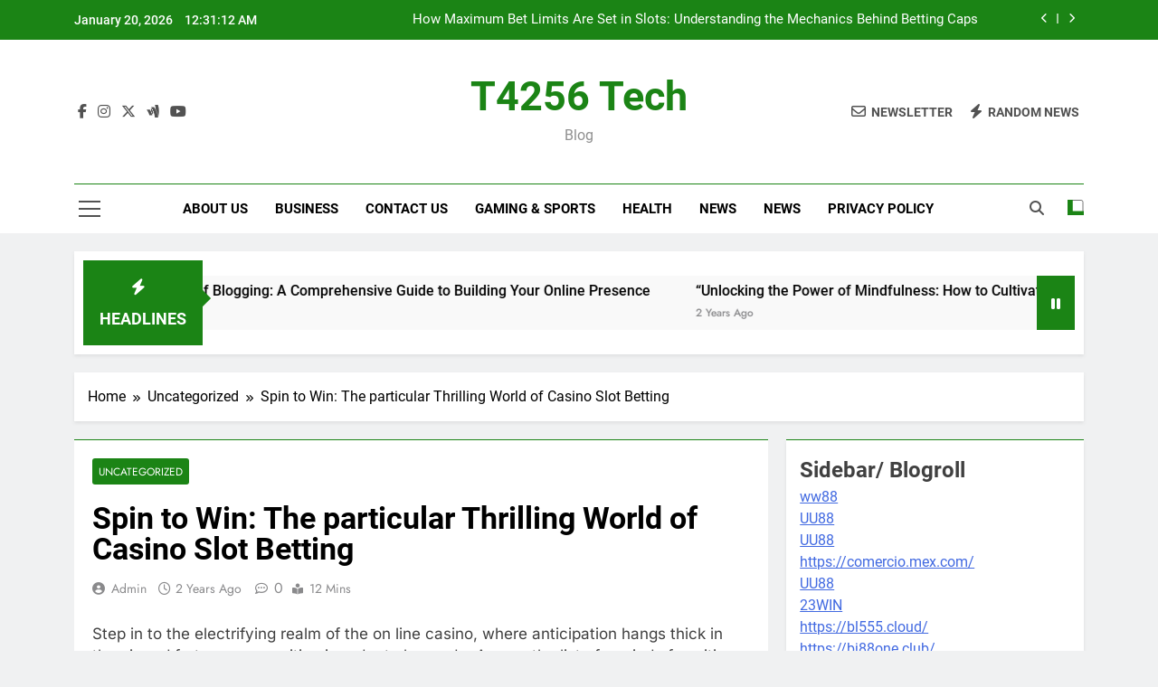

--- FILE ---
content_type: text/html; charset=UTF-8
request_url: http://t4256.com/spin-to-win-the-particular-thrilling-world-of-casino-slot-betting/
body_size: 19627
content:
<!doctype html>
<html lang="en-US">
<head>
	<meta charset="UTF-8">
	<meta name="viewport" content="width=device-width, initial-scale=1">
	<link rel="profile" href="https://gmpg.org/xfn/11">
	<meta name='robots' content='index, follow, max-image-preview:large, max-snippet:-1, max-video-preview:-1' />

	<!-- This site is optimized with the Yoast SEO plugin v24.4 - https://yoast.com/wordpress/plugins/seo/ -->
	<title>Spin to Win: The particular Thrilling World of Casino Slot Betting - T4256 Tech</title>
	<link rel="canonical" href="http://t4256.com/spin-to-win-the-particular-thrilling-world-of-casino-slot-betting/" />
	<meta property="og:locale" content="en_US" />
	<meta property="og:type" content="article" />
	<meta property="og:title" content="Spin to Win: The particular Thrilling World of Casino Slot Betting - T4256 Tech" />
	<meta property="og:description" content="Step in to the electrifying realm of the on line casino, where anticipation hangs thick in the air and fortunes are waiting in order to be made. Among the list of myriad of exciting betting options, none captivate the gets a gut feeling that can compare with the timeless allure of slot machines. Using their..." />
	<meta property="og:url" content="http://t4256.com/spin-to-win-the-particular-thrilling-world-of-casino-slot-betting/" />
	<meta property="og:site_name" content="T4256 Tech" />
	<meta property="article:published_time" content="2024-05-28T09:20:19+00:00" />
	<meta name="author" content="admin" />
	<meta name="twitter:card" content="summary_large_image" />
	<meta name="twitter:label1" content="Written by" />
	<meta name="twitter:data1" content="admin" />
	<meta name="twitter:label2" content="Est. reading time" />
	<meta name="twitter:data2" content="6 minutes" />
	<script type="application/ld+json" class="yoast-schema-graph">{"@context":"https://schema.org","@graph":[{"@type":"WebPage","@id":"http://t4256.com/spin-to-win-the-particular-thrilling-world-of-casino-slot-betting/","url":"http://t4256.com/spin-to-win-the-particular-thrilling-world-of-casino-slot-betting/","name":"Spin to Win: The particular Thrilling World of Casino Slot Betting - T4256 Tech","isPartOf":{"@id":"http://t4256.com/#website"},"datePublished":"2024-05-28T09:20:19+00:00","author":{"@id":"http://t4256.com/#/schema/person/e3e855d486d402f2bd74b7b23eb9eb6a"},"breadcrumb":{"@id":"http://t4256.com/spin-to-win-the-particular-thrilling-world-of-casino-slot-betting/#breadcrumb"},"inLanguage":"en-US","potentialAction":[{"@type":"ReadAction","target":["http://t4256.com/spin-to-win-the-particular-thrilling-world-of-casino-slot-betting/"]}]},{"@type":"BreadcrumbList","@id":"http://t4256.com/spin-to-win-the-particular-thrilling-world-of-casino-slot-betting/#breadcrumb","itemListElement":[{"@type":"ListItem","position":1,"name":"Home","item":"http://t4256.com/"},{"@type":"ListItem","position":2,"name":"Spin to Win: The particular Thrilling World of Casino Slot Betting"}]},{"@type":"WebSite","@id":"http://t4256.com/#website","url":"http://t4256.com/","name":"T4256 Tech","description":"Blog","potentialAction":[{"@type":"SearchAction","target":{"@type":"EntryPoint","urlTemplate":"http://t4256.com/?s={search_term_string}"},"query-input":{"@type":"PropertyValueSpecification","valueRequired":true,"valueName":"search_term_string"}}],"inLanguage":"en-US"},{"@type":"Person","@id":"http://t4256.com/#/schema/person/e3e855d486d402f2bd74b7b23eb9eb6a","name":"admin","image":{"@type":"ImageObject","inLanguage":"en-US","@id":"http://t4256.com/#/schema/person/image/","url":"https://secure.gravatar.com/avatar/4d02527e99388fb3c77758f7e01b9cfd612aa54b800a5ef148d705a34b9971a4?s=96&d=mm&r=g","contentUrl":"https://secure.gravatar.com/avatar/4d02527e99388fb3c77758f7e01b9cfd612aa54b800a5ef148d705a34b9971a4?s=96&d=mm&r=g","caption":"admin"},"sameAs":["http://t4256.com"],"url":"http://t4256.com/author/admin/"}]}</script>
	<!-- / Yoast SEO plugin. -->


<link rel="alternate" type="application/rss+xml" title="T4256 Tech &raquo; Feed" href="http://t4256.com/feed/" />
<link rel="alternate" title="oEmbed (JSON)" type="application/json+oembed" href="http://t4256.com/wp-json/oembed/1.0/embed?url=http%3A%2F%2Ft4256.com%2Fspin-to-win-the-particular-thrilling-world-of-casino-slot-betting%2F" />
<link rel="alternate" title="oEmbed (XML)" type="text/xml+oembed" href="http://t4256.com/wp-json/oembed/1.0/embed?url=http%3A%2F%2Ft4256.com%2Fspin-to-win-the-particular-thrilling-world-of-casino-slot-betting%2F&#038;format=xml" />
<style id='wp-img-auto-sizes-contain-inline-css'>
img:is([sizes=auto i],[sizes^="auto," i]){contain-intrinsic-size:3000px 1500px}
/*# sourceURL=wp-img-auto-sizes-contain-inline-css */
</style>
<style id='wp-emoji-styles-inline-css'>

	img.wp-smiley, img.emoji {
		display: inline !important;
		border: none !important;
		box-shadow: none !important;
		height: 1em !important;
		width: 1em !important;
		margin: 0 0.07em !important;
		vertical-align: -0.1em !important;
		background: none !important;
		padding: 0 !important;
	}
/*# sourceURL=wp-emoji-styles-inline-css */
</style>
<style id='wp-block-library-inline-css'>
:root{--wp-block-synced-color:#7a00df;--wp-block-synced-color--rgb:122,0,223;--wp-bound-block-color:var(--wp-block-synced-color);--wp-editor-canvas-background:#ddd;--wp-admin-theme-color:#007cba;--wp-admin-theme-color--rgb:0,124,186;--wp-admin-theme-color-darker-10:#006ba1;--wp-admin-theme-color-darker-10--rgb:0,107,160.5;--wp-admin-theme-color-darker-20:#005a87;--wp-admin-theme-color-darker-20--rgb:0,90,135;--wp-admin-border-width-focus:2px}@media (min-resolution:192dpi){:root{--wp-admin-border-width-focus:1.5px}}.wp-element-button{cursor:pointer}:root .has-very-light-gray-background-color{background-color:#eee}:root .has-very-dark-gray-background-color{background-color:#313131}:root .has-very-light-gray-color{color:#eee}:root .has-very-dark-gray-color{color:#313131}:root .has-vivid-green-cyan-to-vivid-cyan-blue-gradient-background{background:linear-gradient(135deg,#00d084,#0693e3)}:root .has-purple-crush-gradient-background{background:linear-gradient(135deg,#34e2e4,#4721fb 50%,#ab1dfe)}:root .has-hazy-dawn-gradient-background{background:linear-gradient(135deg,#faaca8,#dad0ec)}:root .has-subdued-olive-gradient-background{background:linear-gradient(135deg,#fafae1,#67a671)}:root .has-atomic-cream-gradient-background{background:linear-gradient(135deg,#fdd79a,#004a59)}:root .has-nightshade-gradient-background{background:linear-gradient(135deg,#330968,#31cdcf)}:root .has-midnight-gradient-background{background:linear-gradient(135deg,#020381,#2874fc)}:root{--wp--preset--font-size--normal:16px;--wp--preset--font-size--huge:42px}.has-regular-font-size{font-size:1em}.has-larger-font-size{font-size:2.625em}.has-normal-font-size{font-size:var(--wp--preset--font-size--normal)}.has-huge-font-size{font-size:var(--wp--preset--font-size--huge)}.has-text-align-center{text-align:center}.has-text-align-left{text-align:left}.has-text-align-right{text-align:right}.has-fit-text{white-space:nowrap!important}#end-resizable-editor-section{display:none}.aligncenter{clear:both}.items-justified-left{justify-content:flex-start}.items-justified-center{justify-content:center}.items-justified-right{justify-content:flex-end}.items-justified-space-between{justify-content:space-between}.screen-reader-text{border:0;clip-path:inset(50%);height:1px;margin:-1px;overflow:hidden;padding:0;position:absolute;width:1px;word-wrap:normal!important}.screen-reader-text:focus{background-color:#ddd;clip-path:none;color:#444;display:block;font-size:1em;height:auto;left:5px;line-height:normal;padding:15px 23px 14px;text-decoration:none;top:5px;width:auto;z-index:100000}html :where(.has-border-color){border-style:solid}html :where([style*=border-top-color]){border-top-style:solid}html :where([style*=border-right-color]){border-right-style:solid}html :where([style*=border-bottom-color]){border-bottom-style:solid}html :where([style*=border-left-color]){border-left-style:solid}html :where([style*=border-width]){border-style:solid}html :where([style*=border-top-width]){border-top-style:solid}html :where([style*=border-right-width]){border-right-style:solid}html :where([style*=border-bottom-width]){border-bottom-style:solid}html :where([style*=border-left-width]){border-left-style:solid}html :where(img[class*=wp-image-]){height:auto;max-width:100%}:where(figure){margin:0 0 1em}html :where(.is-position-sticky){--wp-admin--admin-bar--position-offset:var(--wp-admin--admin-bar--height,0px)}@media screen and (max-width:600px){html :where(.is-position-sticky){--wp-admin--admin-bar--position-offset:0px}}

/*# sourceURL=wp-block-library-inline-css */
</style><style id='wp-block-archives-inline-css'>
.wp-block-archives{box-sizing:border-box}.wp-block-archives-dropdown label{display:block}
/*# sourceURL=http://t4256.com/wp-includes/blocks/archives/style.min.css */
</style>
<style id='wp-block-categories-inline-css'>
.wp-block-categories{box-sizing:border-box}.wp-block-categories.alignleft{margin-right:2em}.wp-block-categories.alignright{margin-left:2em}.wp-block-categories.wp-block-categories-dropdown.aligncenter{text-align:center}.wp-block-categories .wp-block-categories__label{display:block;width:100%}
/*# sourceURL=http://t4256.com/wp-includes/blocks/categories/style.min.css */
</style>
<style id='wp-block-heading-inline-css'>
h1:where(.wp-block-heading).has-background,h2:where(.wp-block-heading).has-background,h3:where(.wp-block-heading).has-background,h4:where(.wp-block-heading).has-background,h5:where(.wp-block-heading).has-background,h6:where(.wp-block-heading).has-background{padding:1.25em 2.375em}h1.has-text-align-left[style*=writing-mode]:where([style*=vertical-lr]),h1.has-text-align-right[style*=writing-mode]:where([style*=vertical-rl]),h2.has-text-align-left[style*=writing-mode]:where([style*=vertical-lr]),h2.has-text-align-right[style*=writing-mode]:where([style*=vertical-rl]),h3.has-text-align-left[style*=writing-mode]:where([style*=vertical-lr]),h3.has-text-align-right[style*=writing-mode]:where([style*=vertical-rl]),h4.has-text-align-left[style*=writing-mode]:where([style*=vertical-lr]),h4.has-text-align-right[style*=writing-mode]:where([style*=vertical-rl]),h5.has-text-align-left[style*=writing-mode]:where([style*=vertical-lr]),h5.has-text-align-right[style*=writing-mode]:where([style*=vertical-rl]),h6.has-text-align-left[style*=writing-mode]:where([style*=vertical-lr]),h6.has-text-align-right[style*=writing-mode]:where([style*=vertical-rl]){rotate:180deg}
/*# sourceURL=http://t4256.com/wp-includes/blocks/heading/style.min.css */
</style>
<style id='wp-block-group-inline-css'>
.wp-block-group{box-sizing:border-box}:where(.wp-block-group.wp-block-group-is-layout-constrained){position:relative}
/*# sourceURL=http://t4256.com/wp-includes/blocks/group/style.min.css */
</style>
<style id='global-styles-inline-css'>
:root{--wp--preset--aspect-ratio--square: 1;--wp--preset--aspect-ratio--4-3: 4/3;--wp--preset--aspect-ratio--3-4: 3/4;--wp--preset--aspect-ratio--3-2: 3/2;--wp--preset--aspect-ratio--2-3: 2/3;--wp--preset--aspect-ratio--16-9: 16/9;--wp--preset--aspect-ratio--9-16: 9/16;--wp--preset--color--black: #000000;--wp--preset--color--cyan-bluish-gray: #abb8c3;--wp--preset--color--white: #ffffff;--wp--preset--color--pale-pink: #f78da7;--wp--preset--color--vivid-red: #cf2e2e;--wp--preset--color--luminous-vivid-orange: #ff6900;--wp--preset--color--luminous-vivid-amber: #fcb900;--wp--preset--color--light-green-cyan: #7bdcb5;--wp--preset--color--vivid-green-cyan: #00d084;--wp--preset--color--pale-cyan-blue: #8ed1fc;--wp--preset--color--vivid-cyan-blue: #0693e3;--wp--preset--color--vivid-purple: #9b51e0;--wp--preset--gradient--vivid-cyan-blue-to-vivid-purple: linear-gradient(135deg,rgb(6,147,227) 0%,rgb(155,81,224) 100%);--wp--preset--gradient--light-green-cyan-to-vivid-green-cyan: linear-gradient(135deg,rgb(122,220,180) 0%,rgb(0,208,130) 100%);--wp--preset--gradient--luminous-vivid-amber-to-luminous-vivid-orange: linear-gradient(135deg,rgb(252,185,0) 0%,rgb(255,105,0) 100%);--wp--preset--gradient--luminous-vivid-orange-to-vivid-red: linear-gradient(135deg,rgb(255,105,0) 0%,rgb(207,46,46) 100%);--wp--preset--gradient--very-light-gray-to-cyan-bluish-gray: linear-gradient(135deg,rgb(238,238,238) 0%,rgb(169,184,195) 100%);--wp--preset--gradient--cool-to-warm-spectrum: linear-gradient(135deg,rgb(74,234,220) 0%,rgb(151,120,209) 20%,rgb(207,42,186) 40%,rgb(238,44,130) 60%,rgb(251,105,98) 80%,rgb(254,248,76) 100%);--wp--preset--gradient--blush-light-purple: linear-gradient(135deg,rgb(255,206,236) 0%,rgb(152,150,240) 100%);--wp--preset--gradient--blush-bordeaux: linear-gradient(135deg,rgb(254,205,165) 0%,rgb(254,45,45) 50%,rgb(107,0,62) 100%);--wp--preset--gradient--luminous-dusk: linear-gradient(135deg,rgb(255,203,112) 0%,rgb(199,81,192) 50%,rgb(65,88,208) 100%);--wp--preset--gradient--pale-ocean: linear-gradient(135deg,rgb(255,245,203) 0%,rgb(182,227,212) 50%,rgb(51,167,181) 100%);--wp--preset--gradient--electric-grass: linear-gradient(135deg,rgb(202,248,128) 0%,rgb(113,206,126) 100%);--wp--preset--gradient--midnight: linear-gradient(135deg,rgb(2,3,129) 0%,rgb(40,116,252) 100%);--wp--preset--font-size--small: 13px;--wp--preset--font-size--medium: 20px;--wp--preset--font-size--large: 36px;--wp--preset--font-size--x-large: 42px;--wp--preset--spacing--20: 0.44rem;--wp--preset--spacing--30: 0.67rem;--wp--preset--spacing--40: 1rem;--wp--preset--spacing--50: 1.5rem;--wp--preset--spacing--60: 2.25rem;--wp--preset--spacing--70: 3.38rem;--wp--preset--spacing--80: 5.06rem;--wp--preset--shadow--natural: 6px 6px 9px rgba(0, 0, 0, 0.2);--wp--preset--shadow--deep: 12px 12px 50px rgba(0, 0, 0, 0.4);--wp--preset--shadow--sharp: 6px 6px 0px rgba(0, 0, 0, 0.2);--wp--preset--shadow--outlined: 6px 6px 0px -3px rgb(255, 255, 255), 6px 6px rgb(0, 0, 0);--wp--preset--shadow--crisp: 6px 6px 0px rgb(0, 0, 0);}:where(.is-layout-flex){gap: 0.5em;}:where(.is-layout-grid){gap: 0.5em;}body .is-layout-flex{display: flex;}.is-layout-flex{flex-wrap: wrap;align-items: center;}.is-layout-flex > :is(*, div){margin: 0;}body .is-layout-grid{display: grid;}.is-layout-grid > :is(*, div){margin: 0;}:where(.wp-block-columns.is-layout-flex){gap: 2em;}:where(.wp-block-columns.is-layout-grid){gap: 2em;}:where(.wp-block-post-template.is-layout-flex){gap: 1.25em;}:where(.wp-block-post-template.is-layout-grid){gap: 1.25em;}.has-black-color{color: var(--wp--preset--color--black) !important;}.has-cyan-bluish-gray-color{color: var(--wp--preset--color--cyan-bluish-gray) !important;}.has-white-color{color: var(--wp--preset--color--white) !important;}.has-pale-pink-color{color: var(--wp--preset--color--pale-pink) !important;}.has-vivid-red-color{color: var(--wp--preset--color--vivid-red) !important;}.has-luminous-vivid-orange-color{color: var(--wp--preset--color--luminous-vivid-orange) !important;}.has-luminous-vivid-amber-color{color: var(--wp--preset--color--luminous-vivid-amber) !important;}.has-light-green-cyan-color{color: var(--wp--preset--color--light-green-cyan) !important;}.has-vivid-green-cyan-color{color: var(--wp--preset--color--vivid-green-cyan) !important;}.has-pale-cyan-blue-color{color: var(--wp--preset--color--pale-cyan-blue) !important;}.has-vivid-cyan-blue-color{color: var(--wp--preset--color--vivid-cyan-blue) !important;}.has-vivid-purple-color{color: var(--wp--preset--color--vivid-purple) !important;}.has-black-background-color{background-color: var(--wp--preset--color--black) !important;}.has-cyan-bluish-gray-background-color{background-color: var(--wp--preset--color--cyan-bluish-gray) !important;}.has-white-background-color{background-color: var(--wp--preset--color--white) !important;}.has-pale-pink-background-color{background-color: var(--wp--preset--color--pale-pink) !important;}.has-vivid-red-background-color{background-color: var(--wp--preset--color--vivid-red) !important;}.has-luminous-vivid-orange-background-color{background-color: var(--wp--preset--color--luminous-vivid-orange) !important;}.has-luminous-vivid-amber-background-color{background-color: var(--wp--preset--color--luminous-vivid-amber) !important;}.has-light-green-cyan-background-color{background-color: var(--wp--preset--color--light-green-cyan) !important;}.has-vivid-green-cyan-background-color{background-color: var(--wp--preset--color--vivid-green-cyan) !important;}.has-pale-cyan-blue-background-color{background-color: var(--wp--preset--color--pale-cyan-blue) !important;}.has-vivid-cyan-blue-background-color{background-color: var(--wp--preset--color--vivid-cyan-blue) !important;}.has-vivid-purple-background-color{background-color: var(--wp--preset--color--vivid-purple) !important;}.has-black-border-color{border-color: var(--wp--preset--color--black) !important;}.has-cyan-bluish-gray-border-color{border-color: var(--wp--preset--color--cyan-bluish-gray) !important;}.has-white-border-color{border-color: var(--wp--preset--color--white) !important;}.has-pale-pink-border-color{border-color: var(--wp--preset--color--pale-pink) !important;}.has-vivid-red-border-color{border-color: var(--wp--preset--color--vivid-red) !important;}.has-luminous-vivid-orange-border-color{border-color: var(--wp--preset--color--luminous-vivid-orange) !important;}.has-luminous-vivid-amber-border-color{border-color: var(--wp--preset--color--luminous-vivid-amber) !important;}.has-light-green-cyan-border-color{border-color: var(--wp--preset--color--light-green-cyan) !important;}.has-vivid-green-cyan-border-color{border-color: var(--wp--preset--color--vivid-green-cyan) !important;}.has-pale-cyan-blue-border-color{border-color: var(--wp--preset--color--pale-cyan-blue) !important;}.has-vivid-cyan-blue-border-color{border-color: var(--wp--preset--color--vivid-cyan-blue) !important;}.has-vivid-purple-border-color{border-color: var(--wp--preset--color--vivid-purple) !important;}.has-vivid-cyan-blue-to-vivid-purple-gradient-background{background: var(--wp--preset--gradient--vivid-cyan-blue-to-vivid-purple) !important;}.has-light-green-cyan-to-vivid-green-cyan-gradient-background{background: var(--wp--preset--gradient--light-green-cyan-to-vivid-green-cyan) !important;}.has-luminous-vivid-amber-to-luminous-vivid-orange-gradient-background{background: var(--wp--preset--gradient--luminous-vivid-amber-to-luminous-vivid-orange) !important;}.has-luminous-vivid-orange-to-vivid-red-gradient-background{background: var(--wp--preset--gradient--luminous-vivid-orange-to-vivid-red) !important;}.has-very-light-gray-to-cyan-bluish-gray-gradient-background{background: var(--wp--preset--gradient--very-light-gray-to-cyan-bluish-gray) !important;}.has-cool-to-warm-spectrum-gradient-background{background: var(--wp--preset--gradient--cool-to-warm-spectrum) !important;}.has-blush-light-purple-gradient-background{background: var(--wp--preset--gradient--blush-light-purple) !important;}.has-blush-bordeaux-gradient-background{background: var(--wp--preset--gradient--blush-bordeaux) !important;}.has-luminous-dusk-gradient-background{background: var(--wp--preset--gradient--luminous-dusk) !important;}.has-pale-ocean-gradient-background{background: var(--wp--preset--gradient--pale-ocean) !important;}.has-electric-grass-gradient-background{background: var(--wp--preset--gradient--electric-grass) !important;}.has-midnight-gradient-background{background: var(--wp--preset--gradient--midnight) !important;}.has-small-font-size{font-size: var(--wp--preset--font-size--small) !important;}.has-medium-font-size{font-size: var(--wp--preset--font-size--medium) !important;}.has-large-font-size{font-size: var(--wp--preset--font-size--large) !important;}.has-x-large-font-size{font-size: var(--wp--preset--font-size--x-large) !important;}
/*# sourceURL=global-styles-inline-css */
</style>

<style id='classic-theme-styles-inline-css'>
/*! This file is auto-generated */
.wp-block-button__link{color:#fff;background-color:#32373c;border-radius:9999px;box-shadow:none;text-decoration:none;padding:calc(.667em + 2px) calc(1.333em + 2px);font-size:1.125em}.wp-block-file__button{background:#32373c;color:#fff;text-decoration:none}
/*# sourceURL=/wp-includes/css/classic-themes.min.css */
</style>
<link rel='stylesheet' id='fontawesome-css' href='http://t4256.com/wp-content/themes/newsmatic/assets/lib/fontawesome/css/all.min.css?ver=5.15.3' media='all' />
<link rel='stylesheet' id='fontawesome-6-css' href='http://t4256.com/wp-content/themes/newsmatic/assets/lib/fontawesome-6/css/all.min.css?ver=6.5.1' media='all' />
<link rel='stylesheet' id='slick-css' href='http://t4256.com/wp-content/themes/newsmatic/assets/lib/slick/slick.css?ver=1.8.1' media='all' />
<link rel='stylesheet' id='newsmatic-typo-fonts-css' href='http://t4256.com/wp-content/fonts/9f050fa9abacfb8ef74364f8123be05b.css' media='all' />
<link rel='stylesheet' id='newsmatic-style-css' href='http://t4256.com/wp-content/themes/newsmatic/style.css?ver=1.3.10' media='all' />
<style id='newsmatic-style-inline-css'>
body.newsmatic_font_typography{ --newsmatic-global-preset-color-1: #64748b;}
 body.newsmatic_font_typography{ --newsmatic-global-preset-color-2: #27272a;}
 body.newsmatic_font_typography{ --newsmatic-global-preset-color-3: #ef4444;}
 body.newsmatic_font_typography{ --newsmatic-global-preset-color-4: #eab308;}
 body.newsmatic_font_typography{ --newsmatic-global-preset-color-5: #84cc16;}
 body.newsmatic_font_typography{ --newsmatic-global-preset-color-6: #22c55e;}
 body.newsmatic_font_typography{ --newsmatic-global-preset-color-7: #06b6d4;}
 body.newsmatic_font_typography{ --newsmatic-global-preset-color-8: #0284c7;}
 body.newsmatic_font_typography{ --newsmatic-global-preset-color-9: #6366f1;}
 body.newsmatic_font_typography{ --newsmatic-global-preset-color-10: #84cc16;}
 body.newsmatic_font_typography{ --newsmatic-global-preset-color-11: #a855f7;}
 body.newsmatic_font_typography{ --newsmatic-global-preset-color-12: #f43f5e;}
 body.newsmatic_font_typography{ --newsmatic-global-preset-gradient-color-1: linear-gradient( 135deg, #485563 10%, #29323c 100%);}
 body.newsmatic_font_typography{ --newsmatic-global-preset-gradient-color-2: linear-gradient( 135deg, #FF512F 10%, #F09819 100%);}
 body.newsmatic_font_typography{ --newsmatic-global-preset-gradient-color-3: linear-gradient( 135deg, #00416A 10%, #E4E5E6 100%);}
 body.newsmatic_font_typography{ --newsmatic-global-preset-gradient-color-4: linear-gradient( 135deg, #CE9FFC 10%, #7367F0 100%);}
 body.newsmatic_font_typography{ --newsmatic-global-preset-gradient-color-5: linear-gradient( 135deg, #90F7EC 10%, #32CCBC 100%);}
 body.newsmatic_font_typography{ --newsmatic-global-preset-gradient-color-6: linear-gradient( 135deg, #81FBB8 10%, #28C76F 100%);}
 body.newsmatic_font_typography{ --newsmatic-global-preset-gradient-color-7: linear-gradient( 135deg, #EB3349 10%, #F45C43 100%);}
 body.newsmatic_font_typography{ --newsmatic-global-preset-gradient-color-8: linear-gradient( 135deg, #FFF720 10%, #3CD500 100%);}
 body.newsmatic_font_typography{ --newsmatic-global-preset-gradient-color-9: linear-gradient( 135deg, #FF96F9 10%, #C32BAC 100%);}
 body.newsmatic_font_typography{ --newsmatic-global-preset-gradient-color-10: linear-gradient( 135deg, #69FF97 10%, #00E4FF 100%);}
 body.newsmatic_font_typography{ --newsmatic-global-preset-gradient-color-11: linear-gradient( 135deg, #3C8CE7 10%, #00EAFF 100%);}
 body.newsmatic_font_typography{ --newsmatic-global-preset-gradient-color-12: linear-gradient( 135deg, #FF7AF5 10%, #513162 100%);}
 body.newsmatic_font_typography{ --theme-block-top-border-color: #1b8415;}
.newsmatic_font_typography { --header-padding: 35px;} .newsmatic_font_typography { --header-padding-tablet: 30px;} .newsmatic_font_typography { --header-padding-smartphone: 30px;}.newsmatic_main_body .site-header.layout--default .top-header{ background: #1b8415}.newsmatic_font_typography .header-custom-button{ background: linear-gradient(135deg,rgb(178,7,29) 0%,rgb(1,1,1) 100%)}.newsmatic_font_typography .header-custom-button:hover{ background: #b2071d}.newsmatic_font_typography { --site-title-family : Roboto; }
.newsmatic_font_typography { --site-title-weight : 700; }
.newsmatic_font_typography { --site-title-texttransform : capitalize; }
.newsmatic_font_typography { --site-title-textdecoration : none; }
.newsmatic_font_typography { --site-title-size : 45px; }
.newsmatic_font_typography { --site-title-size-tab : 43px; }
.newsmatic_font_typography { --site-title-size-mobile : 40px; }
.newsmatic_font_typography { --site-title-lineheight : 45px; }
.newsmatic_font_typography { --site-title-lineheight-tab : 42px; }
.newsmatic_font_typography { --site-title-lineheight-mobile : 40px; }
.newsmatic_font_typography { --site-title-letterspacing : 0px; }
.newsmatic_font_typography { --site-title-letterspacing-tab : 0px; }
.newsmatic_font_typography { --site-title-letterspacing-mobile : 0px; }
.newsmatic_font_typography { --site-tagline-family : Roboto; }
.newsmatic_font_typography { --site-tagline-weight : 400; }
.newsmatic_font_typography { --site-tagline-texttransform : capitalize; }
.newsmatic_font_typography { --site-tagline-textdecoration : none; }
.newsmatic_font_typography { --site-tagline-size : 16px; }
.newsmatic_font_typography { --site-tagline-size-tab : 16px; }
.newsmatic_font_typography { --site-tagline-size-mobile : 16px; }
.newsmatic_font_typography { --site-tagline-lineheight : 26px; }
.newsmatic_font_typography { --site-tagline-lineheight-tab : 26px; }
.newsmatic_font_typography { --site-tagline-lineheight-mobile : 16px; }
.newsmatic_font_typography { --site-tagline-letterspacing : 0px; }
.newsmatic_font_typography { --site-tagline-letterspacing-tab : 0px; }
.newsmatic_font_typography { --site-tagline-letterspacing-mobile : 0px; }
body .site-branding img.custom-logo{ width: 230px; }@media(max-width: 940px) { body .site-branding img.custom-logo{ width: 200px; } }
@media(max-width: 610px) { body .site-branding img.custom-logo{ width: 200px; } }
.newsmatic_font_typography  { --sidebar-toggle-color: #525252;}.newsmatic_font_typography  { --sidebar-toggle-color-hover : #1B8415; }.newsmatic_font_typography  { --search-color: #525252;}.newsmatic_font_typography  { --search-color-hover : #1B8415; }.newsmatic_main_body { --site-bk-color: #F0F1F2}.newsmatic_font_typography  { --move-to-top-background-color: #1B8415;}.newsmatic_font_typography  { --move-to-top-background-color-hover : #1B8415; }.newsmatic_font_typography  { --move-to-top-color: #fff;}.newsmatic_font_typography  { --move-to-top-color-hover : #fff; }@media(max-width: 610px) { .ads-banner{ display : block;} }@media(max-width: 610px) { body #newsmatic-scroll-to-top.show{ display : none;} }body .site-header.layout--default .menu-section .row{ border-top: 1px solid #1B8415;}body .site-footer.dark_bk{ border-top: 5px solid #1B8415;}.newsmatic_font_typography  { --custom-btn-color: #ffffff;}.newsmatic_font_typography  { --custom-btn-color-hover : #ffffff; } body.newsmatic_main_body{ --theme-color-red: #1B8415;} body.newsmatic_dark_mode{ --theme-color-red: #1B8415;}body .post-categories .cat-item.cat-2 { background-color : #1B8415} body .newsmatic-category-no-bk .post-categories .cat-item.cat-2 a  { color : #1B8415} body.single .post-categories .cat-item.cat-2 { background-color : #1B8415} body .post-categories .cat-item.cat-1 { background-color : #1B8415} body .newsmatic-category-no-bk .post-categories .cat-item.cat-1 a  { color : #1B8415} body.single .post-categories .cat-item.cat-1 { background-color : #1B8415}  #main-banner-section .main-banner-slider figure.post-thumb { border-radius: 0px; } #main-banner-section .main-banner-slider .post-element{ border-radius: 0px;}
 @media (max-width: 769px){ #main-banner-section .main-banner-slider figure.post-thumb { border-radius: 0px; } #main-banner-section .main-banner-slider .post-element { border-radius: 0px; } }
 @media (max-width: 548px){ #main-banner-section .main-banner-slider figure.post-thumb  { border-radius: 0px; } #main-banner-section .main-banner-slider .post-element { border-radius: 0px; } }
 #main-banner-section .main-banner-trailing-posts figure.post-thumb, #main-banner-section .banner-trailing-posts figure.post-thumb { border-radius: 0px } #main-banner-section .banner-trailing-posts .post-element { border-radius: 0px;}
 @media (max-width: 769px){ #main-banner-section .main-banner-trailing-posts figure.post-thumb,
				#main-banner-section .banner-trailing-posts figure.post-thumb { border-radius: 0px } #main-banner-section .banner-trailing-posts .post-element { border-radius: 0px;} }
 @media (max-width: 548px){ #main-banner-section .main-banner-trailing-posts figure.post-thumb,
				#main-banner-section .banner-trailing-posts figure.post-thumb  { border-radius: 0px  } #main-banner-section .banner-trailing-posts .post-element { border-radius: 0px;} }
 main.site-main .primary-content article figure.post-thumb-wrap { padding-bottom: calc( 0.25 * 100% ) }
 @media (max-width: 769px){ main.site-main .primary-content article figure.post-thumb-wrap { padding-bottom: calc( 0.4 * 100% ) } }
 @media (max-width: 548px){ main.site-main .primary-content article figure.post-thumb-wrap { padding-bottom: calc( 0.4 * 100% ) } }
 main.site-main .primary-content article figure.post-thumb-wrap { border-radius: 0px}
 @media (max-width: 769px){ main.site-main .primary-content article figure.post-thumb-wrap { border-radius: 0px } }
 @media (max-width: 548px){ main.site-main .primary-content article figure.post-thumb-wrap { border-radius: 0px  } }
/*# sourceURL=newsmatic-style-inline-css */
</style>
<link rel='stylesheet' id='newsmatic-main-style-css' href='http://t4256.com/wp-content/themes/newsmatic/assets/css/main.css?ver=1.3.10' media='all' />
<link rel='stylesheet' id='newsmatic-loader-style-css' href='http://t4256.com/wp-content/themes/newsmatic/assets/css/loader.css?ver=1.3.10' media='all' />
<link rel='stylesheet' id='newsmatic-responsive-style-css' href='http://t4256.com/wp-content/themes/newsmatic/assets/css/responsive.css?ver=1.3.10' media='all' />
<link rel='stylesheet' id='wp-block-paragraph-css' href='http://t4256.com/wp-includes/blocks/paragraph/style.min.css?ver=6.9' media='all' />
<script src="http://t4256.com/wp-includes/js/jquery/jquery.min.js?ver=3.7.1" id="jquery-core-js"></script>
<script src="http://t4256.com/wp-includes/js/jquery/jquery-migrate.min.js?ver=3.4.1" id="jquery-migrate-js"></script>
<link rel="https://api.w.org/" href="http://t4256.com/wp-json/" /><link rel="alternate" title="JSON" type="application/json" href="http://t4256.com/wp-json/wp/v2/posts/1593" /><link rel="EditURI" type="application/rsd+xml" title="RSD" href="http://t4256.com/xmlrpc.php?rsd" />
<meta name="generator" content="WordPress 6.9" />
<link rel='shortlink' href='http://t4256.com/?p=1593' />
<meta name="generator" content="Site Kit by Google 1.118.0" />		<style type="text/css">
							header .site-title a, header .site-title a:after  {
					color: #1B8415;
				}
				header .site-title a:hover {
					color: #1B8415;
				}
								.site-description {
						color: #8f8f8f;
					}
						</style>
		</head>

<body class="wp-singular post-template-default single single-post postid-1593 single-format-standard wp-theme-newsmatic newsmatic-title-two newsmatic-image-hover--effect-two site-full-width--layout newsmatic_site_block_border_top right-sidebar newsmatic_main_body newsmatic_font_typography" itemtype='https://schema.org/Blog' itemscope='itemscope'>
<div id="page" class="site">
	<a class="skip-link screen-reader-text" href="#primary">Skip to content</a>
				<div class="newsmatic_ovelay_div"></div>
						
			<header id="masthead" class="site-header layout--default layout--one">
				<div class="top-header"><div class="newsmatic-container"><div class="row">         <div class="top-date-time">
            <span class="date">January 20, 2026</span>
            <span class="time"></span>
         </div>
               <div class="top-ticker-news">
            <ul class="ticker-item-wrap">
                                          <li class="ticker-item"><a href="http://t4256.com/how-maximum-bet-limits-are-set-in-slots-understanding-the-mechanics-behind-betting-caps/" title="How Maximum Bet Limits Are Set in Slots: Understanding the Mechanics Behind Betting Caps">How Maximum Bet Limits Are Set in Slots: Understanding the Mechanics Behind Betting Caps</a></h2></li>
                                                   <li class="ticker-item"><a href="http://t4256.com/this-psychology-of-gaming-reasons-we-love-online-gameplay/" title="This Psychology of Gaming: Reasons We Love Online Gameplay">This Psychology of Gaming: Reasons We Love Online Gameplay</a></h2></li>
                                                   <li class="ticker-item"><a href="http://t4256.com/game-on-the-thrill-of-live-cyber-tournaments/" title="Game On! The Thrill of Live Cyber Tournaments">Game On! The Thrill of Live Cyber Tournaments</a></h2></li>
                                                   <li class="ticker-item"><a href="http://t4256.com/exploring-virtual-gaming-platforms-a-analysis/" title="Exploring Virtual Gaming Platforms: A Analysis">Exploring Virtual Gaming Platforms: A Analysis</a></h2></li>
                                    </ul>
			</div>
      </div></div></div>        <div class="main-header order--social-logo-buttons">
            <div class="site-branding-section">
                <div class="newsmatic-container">
                    <div class="row">
                                 <div class="social-icons-wrap"><div class="social-icons">					<a class="social-icon" href="" target="_blank"><i class="fab fa-facebook-f"></i></a>
							<a class="social-icon" href="" target="_blank"><i class="fab fa-instagram"></i></a>
							<a class="social-icon" href="" target="_blank"><i class="fab fa-x-twitter"></i></a>
							<a class="social-icon" href="" target="_blank"><i class="fab fa-google-wallet"></i></a>
							<a class="social-icon" href="" target="_blank"><i class="fab fa-youtube"></i></a>
		</div></div>
                  <div class="site-branding">
                                        <p class="site-title"><a href="http://t4256.com/" rel="home">T4256 Tech</a></p>
                                    <p class="site-description">Blog</p>
                            </div><!-- .site-branding -->
         <div class="header-right-button-wrap">            <div class="newsletter-element">
                <a href="" data-popup="redirect">
                    <span class="title-icon"><i class="far fa-envelope"></i></span><span class="title-text">Newsletter</span>                </a>
            </div><!-- .newsletter-element -->
                    <div class="random-news-element">
                <a href="http://t4256.com?newsmaticargs=custom&#038;posts=random">
                    <span class="title-icon"><i class="fas fa-bolt"></i></span><span class="title-text">Random News</span>                </a>
            </div><!-- .random-news-element -->
        </div><!-- .header-right-button-wrap -->                    </div>
                </div>
            </div>
            <div class="menu-section">
                <div class="newsmatic-container">
                    <div class="row">
                                    <div class="sidebar-toggle-wrap">
                <a class="sidebar-toggle-trigger" href="javascript:void(0);">
                    <div class="newsmatic_sidetoggle_menu_burger">
                      <span></span>
                      <span></span>
                      <span></span>
                  </div>
                </a>
                <div class="sidebar-toggle hide">
                <span class="sidebar-toggle-close"><i class="fas fa-times"></i></span>
                  <div class="newsmatic-container">
                    <div class="row">
                                          </div>
                  </div>
                </div>
            </div>
                 <nav id="site-navigation" class="main-navigation hover-effect--none">
            <button class="menu-toggle" aria-controls="primary-menu" aria-expanded="false">
                <div id="newsmatic_menu_burger">
                    <span></span>
                    <span></span>
                    <span></span>
                </div>
                <span class="menu_txt">Menu</span></button>
            <div id="header-menu" class="menu"><ul>
<li class="page_item page-item-2"><a href="http://t4256.com/sample-page/">About Us</a></li>
<li class="page_item page-item-3910"><a href="http://t4256.com/business/">Business</a></li>
<li class="page_item page-item-3918"><a href="http://t4256.com/contact-us/">Contact Us</a></li>
<li class="page_item page-item-3912"><a href="http://t4256.com/gaming-sports/">Gaming &amp; Sports</a></li>
<li class="page_item page-item-3914"><a href="http://t4256.com/health/">Health</a></li>
<li class="page_item page-item-10"><a href="http://t4256.com/home/">News</a></li>
<li class="page_item page-item-3916"><a href="http://t4256.com/news/">News</a></li>
<li class="page_item page-item-3"><a href="http://t4256.com/privacy-policy/">Privacy Policy</a></li>
</ul></div>
        </nav><!-- #site-navigation -->
                  <div class="search-wrap">
                <button class="search-trigger">
                    <i class="fas fa-search"></i>
                </button>
                <div class="search-form-wrap hide">
                    <form role="search" method="get" class="search-form" action="http://t4256.com/">
				<label>
					<span class="screen-reader-text">Search for:</span>
					<input type="search" class="search-field" placeholder="Search &hellip;" value="" name="s" />
				</label>
				<input type="submit" class="search-submit" value="Search" />
			</form>                </div>
            </div>
                    <div class="mode_toggle_wrap">
                <input class="mode_toggle" type="checkbox" >
            </div>
                            </div>
                </div>
            </div>
        </div>
        			</header><!-- #masthead -->
			
			        <div class="after-header header-layout-banner-two">
            <div class="newsmatic-container">
                <div class="row">
                                <div class="ticker-news-wrap newsmatic-ticker layout--two">
                                        <div class="ticker_label_title ticker-title newsmatic-ticker-label">
                                                            <span class="icon">
                                    <i class="fas fa-bolt"></i>
                                </span>
                                                                <span class="ticker_label_title_string">Headlines</span>
                                                        </div>
                                        <div class="newsmatic-ticker-box">
                  
                    <ul class="ticker-item-wrap" direction="left" dir="ltr">
                                <li class="ticker-item">
            <figure class="feature_image">
                            </figure>
            <div class="title-wrap">
                <h2 class="post-title"><a href="http://t4256.com/mastering-the-art-of-blogging-a-comprehensive-guide-to-building-your-online-presence/" title="Mastering the Art of Blogging: A Comprehensive Guide to Building Your Online Presence">Mastering the Art of Blogging: A Comprehensive Guide to Building Your Online Presence</a></h2>
                <span class="post-date posted-on published"><a href="http://t4256.com/mastering-the-art-of-blogging-a-comprehensive-guide-to-building-your-online-presence/" rel="bookmark"><time class="entry-date published updated" datetime="2024-02-24T05:29:46+00:00">2 years ago</time></a></span>            </div>
        </li>
            <li class="ticker-item">
            <figure class="feature_image">
                            </figure>
            <div class="title-wrap">
                <h2 class="post-title"><a href="http://t4256.com/unlocking-the-power-of-mindfulness-how-to-cultivate-inner-peace-in-a-chaotic-world/" title="&#8220;Unlocking the Power of Mindfulness: How to Cultivate Inner Peace in a Chaotic World&#8221;">&#8220;Unlocking the Power of Mindfulness: How to Cultivate Inner Peace in a Chaotic World&#8221;</a></h2>
                <span class="post-date posted-on published"><a href="http://t4256.com/unlocking-the-power-of-mindfulness-how-to-cultivate-inner-peace-in-a-chaotic-world/" rel="bookmark"><time class="entry-date published updated" datetime="2024-02-19T14:19:30+00:00">2 years ago</time></a></span>            </div>
        </li>
            <li class="ticker-item">
            <figure class="feature_image">
                            </figure>
            <div class="title-wrap">
                <h2 class="post-title"><a href="http://t4256.com/unveiling-the-power-of-mindful-living-a-journey-to-self-discovery-and-well-being/" title="Unveiling the Power of Mindful Living: A Journey to Self-Discovery and Well-Being&#8221;">Unveiling the Power of Mindful Living: A Journey to Self-Discovery and Well-Being&#8221;</a></h2>
                <span class="post-date posted-on published"><a href="http://t4256.com/unveiling-the-power-of-mindful-living-a-journey-to-self-discovery-and-well-being/" rel="bookmark"><time class="entry-date published updated" datetime="2024-01-17T16:44:18+00:00">2 years ago</time></a></span>            </div>
        </li>
            <li class="ticker-item">
            <figure class="feature_image">
                            </figure>
            <div class="title-wrap">
                <h2 class="post-title"><a href="http://t4256.com/how-maximum-bet-limits-are-set-in-slots-understanding-the-mechanics-behind-betting-caps/" title="How Maximum Bet Limits Are Set in Slots: Understanding the Mechanics Behind Betting Caps">How Maximum Bet Limits Are Set in Slots: Understanding the Mechanics Behind Betting Caps</a></h2>
                <span class="post-date posted-on published"><a href="http://t4256.com/how-maximum-bet-limits-are-set-in-slots-understanding-the-mechanics-behind-betting-caps/" rel="bookmark"><time class="entry-date published" datetime="2026-01-06T12:06:17+00:00">2 weeks ago</time><time class="updated" datetime="2026-01-17T17:57:19+00:00">2 days ago</time></a></span>            </div>
        </li>
            <li class="ticker-item">
            <figure class="feature_image">
                            </figure>
            <div class="title-wrap">
                <h2 class="post-title"><a href="http://t4256.com/this-psychology-of-gaming-reasons-we-love-online-gameplay/" title="This Psychology of Gaming: Reasons We Love Online Gameplay">This Psychology of Gaming: Reasons We Love Online Gameplay</a></h2>
                <span class="post-date posted-on published"><a href="http://t4256.com/this-psychology-of-gaming-reasons-we-love-online-gameplay/" rel="bookmark"><time class="entry-date published updated" datetime="2025-11-30T16:13:07+00:00">2 months ago</time></a></span>            </div>
        </li>
            <li class="ticker-item">
            <figure class="feature_image">
                            </figure>
            <div class="title-wrap">
                <h2 class="post-title"><a href="http://t4256.com/game-on-the-thrill-of-live-cyber-tournaments/" title="Game On! The Thrill of Live Cyber Tournaments">Game On! The Thrill of Live Cyber Tournaments</a></h2>
                <span class="post-date posted-on published"><a href="http://t4256.com/game-on-the-thrill-of-live-cyber-tournaments/" rel="bookmark"><time class="entry-date published updated" datetime="2025-11-30T15:31:44+00:00">2 months ago</time></a></span>            </div>
        </li>
            <li class="ticker-item">
            <figure class="feature_image">
                            </figure>
            <div class="title-wrap">
                <h2 class="post-title"><a href="http://t4256.com/exploring-virtual-gaming-platforms-a-analysis/" title="Exploring Virtual Gaming Platforms: A Analysis">Exploring Virtual Gaming Platforms: A Analysis</a></h2>
                <span class="post-date posted-on published"><a href="http://t4256.com/exploring-virtual-gaming-platforms-a-analysis/" rel="bookmark"><time class="entry-date published updated" datetime="2025-11-28T19:25:15+00:00">2 months ago</time></a></span>            </div>
        </li>
            <li class="ticker-item">
            <figure class="feature_image">
                            </figure>
            <div class="title-wrap">
                <h2 class="post-title"><a href="http://t4256.com/understanding-the-benefits-of-algorithm-led-predictions-in-business-planning/" title="Understanding the Benefits of Algorithm-Led Predictions in Business Planning">Understanding the Benefits of Algorithm-Led Predictions in Business Planning</a></h2>
                <span class="post-date posted-on published"><a href="http://t4256.com/understanding-the-benefits-of-algorithm-led-predictions-in-business-planning/" rel="bookmark"><time class="entry-date published" datetime="2025-11-24T11:54:28+00:00">2 months ago</time><time class="updated" datetime="2025-11-24T11:54:30+00:00">2 months ago</time></a></span>            </div>
        </li>
            <li class="ticker-item">
            <figure class="feature_image">
                            </figure>
            <div class="title-wrap">
                <h2 class="post-title"><a href="http://t4256.com/how-to-use-digital-games-for-team-bonding/" title="How to Use Digital Games for Team Bonding">How to Use Digital Games for Team Bonding</a></h2>
                <span class="post-date posted-on published"><a href="http://t4256.com/how-to-use-digital-games-for-team-bonding/" rel="bookmark"><time class="entry-date published updated" datetime="2025-11-23T17:06:51+00:00">2 months ago</time></a></span>            </div>
        </li>
                        </ul>
                </div>
                <div class="newsmatic-ticker-controls">
                    <button class="newsmatic-ticker-pause"><i class="fas fa-pause"></i></button>
                </div>
            </div>
                         </div>
            </div>
        </div>
        	<div id="theme-content">
		            <div class="newsmatic-container">
                <div class="row">
                                <div class="newsmatic-breadcrumb-wrap">
                    <div role="navigation" aria-label="Breadcrumbs" class="breadcrumb-trail breadcrumbs" itemprop="breadcrumb"><ul class="trail-items" itemscope itemtype="http://schema.org/BreadcrumbList"><meta name="numberOfItems" content="3" /><meta name="itemListOrder" content="Ascending" /><li itemprop="itemListElement" itemscope itemtype="http://schema.org/ListItem" class="trail-item trail-begin"><a href="http://t4256.com/" rel="home" itemprop="item"><span itemprop="name">Home</span></a><meta itemprop="position" content="1" /></li><li itemprop="itemListElement" itemscope itemtype="http://schema.org/ListItem" class="trail-item"><a href="http://t4256.com/category/uncategorized/" itemprop="item"><span itemprop="name">Uncategorized</span></a><meta itemprop="position" content="2" /></li><li itemprop="itemListElement" itemscope itemtype="http://schema.org/ListItem" class="trail-item trail-end"><span data-url="http://t4256.com/spin-to-win-the-particular-thrilling-world-of-casino-slot-betting/" itemprop="item"><span itemprop="name">Spin to Win: The particular Thrilling World of Casino Slot Betting</span></span><meta itemprop="position" content="3" /></li></ul></div>                </div>
                        </div>
            </div>
            		<main id="primary" class="site-main">
			<div class="newsmatic-container">
				<div class="row">
					<div class="secondary-left-sidebar">
											</div>
					<div class="primary-content">
												<div class="post-inner-wrapper">
							<article itemtype='https://schema.org/Article' itemscope='itemscope' id="post-1593" class="post-1593 post type-post status-publish format-standard hentry category-uncategorized">
	<div class="post-inner">
		<header class="entry-header">
			<ul class="post-categories"><li class="cat-item cat-1"><a href="http://t4256.com/category/uncategorized/" rel="category tag">Uncategorized</a></li></ul><h1 class="entry-title"itemprop='name'>Spin to Win: The particular Thrilling World of Casino Slot Betting</h1>												<div class="entry-meta">
													<span class="byline"> <span class="author vcard"><a class="url fn n author_name" href="http://t4256.com/author/admin/">admin</a></span></span><span class="post-date posted-on published"><a href="http://t4256.com/spin-to-win-the-particular-thrilling-world-of-casino-slot-betting/" rel="bookmark"><time class="entry-date published updated" datetime="2024-05-28T09:20:19+00:00">2 years ago</time></a></span><a href="http://t4256.com/spin-to-win-the-particular-thrilling-world-of-casino-slot-betting/#comments"><span class="post-comment">0</span></a><span class="read-time">12 mins</span>												</div><!-- .entry-meta -->
													</header><!-- .entry-header -->

		<div itemprop='articleBody' class="entry-content">
			
<p><p> Step in to the electrifying realm of the on line casino, where anticipation hangs thick in the air and fortunes are waiting in order to be made. Among the list of myriad of exciting betting options, none captivate the gets a gut feeling that can compare with the timeless allure of slot machines. Using their blinking lights, enticing melodies, and the assurance of unimaginable riches, these gambling marvels have enchanted participants for decades. Whether you&#8217;re an expert gambler or simply sinking your toes in to the world of casinos, the electrifying associated with slot betting provides an experience like no other. Brace your self for an venture that will possess you on the edge of your couch, heart pounding, as you spin to succeed in this exciting game of probability. </p><br/><p> Inside the world associated with casino gambling, slot machine betting reigns best as the first choice choice for several players. The idea is simple however irresistible &#8211; insert your coins, push that enticing &quot; Spin&quot; button, watching as the reels come to life, eagerly exhibiting a range of symbols inside of various combinations. Along with each spin, the possibilities are limitless, and the prospect to strike this rich beckons tantalizingly. Slot machines appear in a mesmerizing array of themes, from common fruit symbols in order to elaborate storylines of which transport players in order to realms. The large variety of alternatives makes sure that there&#8217;s constantly something to match each taste, preference, plus budget, making slot machine game betting a stimulating adventure available to be able to all. Therefore , make to embark on some sort of journey throughout the stimulating world of online casino slot betting, wherever fortune favors typically the brave and the next spin could potentially change your living forever. </p><br/><h3 id="understanding-casino-slot-machines"> Understanding Casino Position Machines </h3><br/><p> In the exciting regarding casino slot machine betting, understanding how these captivating devices work is important. A few take a more look at the inner workings of casino slots in order to grasp the exhilaration they offer. </p><br/><p> First and foremost, casino slot machines are designed to amuse and supply players with an possibility to gain big. These devices come in a number of themes and styles, catering to various player preferences. From classic fruit equipment to modern video slots, each sport offers an distinctive experience. </p><br/><p> At the coronary heart of every slot machine is a random number generator (RNG). This specific sophisticated software makes sure that the outcome of each spin is usually entirely random, making it fair in addition to unbiased. This equals that collectively spin, your chances regarding winning are purely luck-based, adding in order to the suspense and even excitement of on line casino slot betting. </p><br/><p> Casino position machines also have a paytable, which displays the different winning combinations and their own corresponding payouts. Knowing the paytable is essential, as it allows you determine the potential value of your bets. Simply by the actual symbols in order to look out for and the relative really worth, you can maximize your current chances of landing winning combinations. </p><br/><p> As a person spin the reels of your slot machine, the adrenaline hurry intensifies, in particular when certain symbols align properly. This combination triggers various bonus features like free rotates, multipliers, or even bonus games of which allow you to be able to win additional gifts. These features add an extra layer of excitement in order to the casino slot machine betting experience, generating it increasingly alluring for players. </p><br/><p> Now that we&#8217;ve explored typically the inner workings involving casino slots, we all can fully prefer the thrill and attraction they bring to the world of gambling. With their random final results, captivating themes, and potential for large wins, it&#8217;s no surprise that slot betting on remains a popular pastime for online casino enthusiasts around typically the globe. </p><br/><h3 id="top-strategies-for-winning-at-slot-betting"> Top Strategies intended for Winning at Position Bets </h3><br/><ol><br/><li><br/><p> Know Your Game<br/>Before an individual start spinning typically the reels, it&#8217;s essential to understand the specific slot game you&#8217;re playing. Each activity possesses its own unique characteristics, paylines, and benefit rounds. Take some time to read the game key facts and paytable in order to familiarize yourself along with all the winning blends and special icons. By knowing typically the ins and outs with the game, you can make extra informed betting decisions and increase your odds of winning. </p><br/></li><br/><li><br/><p> Set a Price range and Stick to It<br/>One of the the majority of crucial strategies any time it comes to be able to slot betting is managing your bank roll. Decide how significantly money you are really prepared to spend in slot games in addition to never exceed that will limit. It&#8217;s easy to get caught up in the excitement and keep rotating confident of a new big win, yet responsible gambling means knowing when to stop. Setting the budget and staying to it helps to ensure that you don&#8217;t overspend and protects your financial well-being. </p><br/></li><br/><li><br/><p> Take Advantage involving Bonuses and Special offers<br/>Online casinos generally offer various bonus deals and promotions specifically for slot online games. These can include free spins, down payment matches, or perhaps cashback offers. It can wise to take advantage of these types of bonuses as that they can offer extra playing opportunities without additional cost. However, usually remember to learn the terms and situations associated with the bonuses to understand any gaming requirements or limitations. Utilizing these marketing promotions effectively can enhance your chances regarding winning while minimizing the amount you spend. </p><br/></li><br/></ol><br/><p> Remember, although these strategies might increase your odds of winning, there is usually no guaranteed method to beat slot machines. Slot betting should always be approached as a form of entertainment, and really vital that you gamble reliably. </p><br/><h3 id="common-mistakes-to-avoid-in-slot-betting"> Frequent Mistakes to Stay away from in Slot Wagering </h3><br/><ol><br/><li><br/><p> <strong> Missing to set price range: </strong>  Probably the most common mistakes in slot betting is definitely failing to create a budget beforehand. With out a predetermined restrict, it&#8217;s easy in order to get carried aside and save money compared to you can find the money for. Setting a spending budget helps you maintain control of your investing and ensures that will your gambling remains a fun in addition to recreational activity. </p><br/></li><br/><li><br/><p> <strong> Chasing loss: </strong>  One other common mistake could be the temptation to chase losses. It can easily be disheartening to lose money although playing, but seeking to recoup those failures by increasing gamble or playing for longer periods rarely stops well. It&#8217;s crucial to keep in mind that casino is based upon luck, and right now there will always get ups and downs. Accepting deficits and sticking to be able to your budget is step to responsible position betting. </p><br/></li><br/><li><br/><p> <strong> Failing to realize the game: </strong>  Understanding the particular slot game you&#8217;re playing is important to making advised decisions. Many gamers make the blunder of not getting the time to learn the rules, paytables, or bonus functions of the position before diving inside. This can lead to confusion and frustration, as well as missed opportunities to maximize your winnings. Take a new moment to get familiar yourself with the particular game mechanics and even features prior to starting to be able to play. </p><br/></li><br/> <a href="https://bankstreetgrillal.com/">https://bankstreetgrillal.com/</a> <br/></ol><br/><p> Remember, slot betting must be an enjoyable in addition to entertaining experience. By simply avoiding these popular mistakes, you can easily enhance your odds of having a fascinating and successful period on the casino. </p><br/></p>
		</div><!-- .entry-content -->

		<footer class="entry-footer">
								</footer><!-- .entry-footer -->
		
	<nav class="navigation post-navigation" aria-label="Posts">
		<h2 class="screen-reader-text">Post navigation</h2>
		<div class="nav-links"><div class="nav-previous"><a href="http://t4256.com/%ed%86%a0%ed%86%a0%eb%a9%94%ec%9d%b4%ec%a0%80%ec%82%ac%ec%9d%b4%ed%8a%b8-%ec%95%88%ec%a0%84%ed%95%9c-%eb%b0%b0%ed%8c%85%ec%9d%84-%ec%9c%84%ed%95%9c-%ed%95%84%ec%88%98-%ea%b0%80%ec%9d%b4%eb%93%9c/" rel="prev"><span class="nav-subtitle"><i class="fas fa-angle-double-left"></i>Previous:</span> <span class="nav-title">토토메이저사이트: 안전한 배팅을 위한 필수 가이드</span></a></div><div class="nav-next"><a href="http://t4256.com/the-ultimate-guide-to-winning-football-betting-games/" rel="next"><span class="nav-subtitle">Next:<i class="fas fa-angle-double-right"></i></span> <span class="nav-title">The Ultimate Guide to Winning Football Betting Games</span></a></div></div>
	</nav>	</div>
	</article><!-- #post-1593 -->
            <div class="single-related-posts-section-wrap layout--list">
                <div class="single-related-posts-section">
                    <a href="javascript:void(0);" class="related_post_close">
                        <i class="fas fa-times-circle"></i>
                    </a>
                    <h2 class="newsmatic-block-title"><span>Related News</span></h2><div class="single-related-posts-wrap">                                <article post-id="post-4678" class="post-4678 post type-post status-publish format-standard hentry category-uncategorized">
                                                                        <div class="post-element">
                                        <h2 class="post-title"><a href="http://t4256.com/how-maximum-bet-limits-are-set-in-slots-understanding-the-mechanics-behind-betting-caps/">How Maximum Bet Limits Are Set in Slots: Understanding the Mechanics Behind Betting Caps</a></h2>
                                        <div class="post-meta">
                                            <span class="byline"> <span class="author vcard"><a class="url fn n author_name" href="http://t4256.com/author/admin/">admin</a></span></span><span class="post-date posted-on published"><a href="http://t4256.com/how-maximum-bet-limits-are-set-in-slots-understanding-the-mechanics-behind-betting-caps/" rel="bookmark"><time class="entry-date published" datetime="2026-01-06T12:06:17+00:00">2 weeks ago</time><time class="updated" datetime="2026-01-17T17:57:19+00:00">2 days ago</time></a></span>                                            <a href="http://t4256.com/how-maximum-bet-limits-are-set-in-slots-understanding-the-mechanics-behind-betting-caps/#comments"><span class="post-comment">0</span></a>
                                        </div>
                                    </div>
                                </article>
                                                            <article post-id="post-4676" class="post-4676 post type-post status-publish format-standard hentry category-uncategorized">
                                                                        <div class="post-element">
                                        <h2 class="post-title"><a href="http://t4256.com/this-psychology-of-gaming-reasons-we-love-online-gameplay/">This Psychology of Gaming: Reasons We Love Online Gameplay</a></h2>
                                        <div class="post-meta">
                                            <span class="byline"> <span class="author vcard"><a class="url fn n author_name" href="http://t4256.com/author/admin/">admin</a></span></span><span class="post-date posted-on published"><a href="http://t4256.com/this-psychology-of-gaming-reasons-we-love-online-gameplay/" rel="bookmark"><time class="entry-date published updated" datetime="2025-11-30T16:13:07+00:00">2 months ago</time></a></span>                                            <a href="http://t4256.com/this-psychology-of-gaming-reasons-we-love-online-gameplay/#comments"><span class="post-comment">0</span></a>
                                        </div>
                                    </div>
                                </article>
                                                            <article post-id="post-4674" class="post-4674 post type-post status-publish format-standard hentry category-uncategorized">
                                                                        <div class="post-element">
                                        <h2 class="post-title"><a href="http://t4256.com/game-on-the-thrill-of-live-cyber-tournaments/">Game On! The Thrill of Live Cyber Tournaments</a></h2>
                                        <div class="post-meta">
                                            <span class="byline"> <span class="author vcard"><a class="url fn n author_name" href="http://t4256.com/author/admin/">admin</a></span></span><span class="post-date posted-on published"><a href="http://t4256.com/game-on-the-thrill-of-live-cyber-tournaments/" rel="bookmark"><time class="entry-date published updated" datetime="2025-11-30T15:31:44+00:00">2 months ago</time></a></span>                                            <a href="http://t4256.com/game-on-the-thrill-of-live-cyber-tournaments/#comments"><span class="post-comment">0</span></a>
                                        </div>
                                    </div>
                                </article>
                                                            <article post-id="post-4672" class="post-4672 post type-post status-publish format-standard hentry category-uncategorized">
                                                                        <div class="post-element">
                                        <h2 class="post-title"><a href="http://t4256.com/exploring-virtual-gaming-platforms-a-analysis/">Exploring Virtual Gaming Platforms: A Analysis</a></h2>
                                        <div class="post-meta">
                                            <span class="byline"> <span class="author vcard"><a class="url fn n author_name" href="http://t4256.com/author/admin/">admin</a></span></span><span class="post-date posted-on published"><a href="http://t4256.com/exploring-virtual-gaming-platforms-a-analysis/" rel="bookmark"><time class="entry-date published updated" datetime="2025-11-28T19:25:15+00:00">2 months ago</time></a></span>                                            <a href="http://t4256.com/exploring-virtual-gaming-platforms-a-analysis/#comments"><span class="post-comment">0</span></a>
                                        </div>
                                    </div>
                                </article>
                            </div>                </div>
            </div>
    						</div>
					</div>
					<div class="secondary-sidebar">
						
<aside id="secondary" class="widget-area">
	<section id="block-8" class="widget widget_block">
<div class="wp-block-group"><div class="wp-block-group__inner-container is-layout-flow wp-block-group-is-layout-flow">
<h2 class="wp-block-heading">Sidebar/ Blogroll</h2>



<p><a href="https://ww88lm.com/" target="_blank" rel="noreferrer noopener">ww88</a></p>



<p></p>



<p><a href="https://uu888.space/" target="_blank" rel="noreferrer noopener">UU88</a></p>



<p><a href="https://uu888.space/" target="_blank" rel="noreferrer noopener">UU88</a></p>



<p><a href="https://comercio.mex.com/">https://comercio.mex.com/</a></p>



<p><a href="http://uu88nice.com/">UU88</a></p>



<p><a href="http://23winag.com/">23WIN</a></p>



<p><a href="https://bl555.cloud/">https://bl555.cloud/</a></p>



<p><a href="https://bj88one.club/">https://bj88one.club/</a></p>



<p><a href="https://33winc.xyz/">https://33winc.xyz/</a></p>



<p><a href="https://j88one.biz/">https://j88one.biz/</a></p>



<p><a href="https://keonhacai.energy/"></a><a href="https://keonhacai.energy/">keo nha cai</a></p>



<p><strong><a href="https://bl555.autos/" target="_blank" rel="noreferrer noopener">BL555</a></strong></p>



<p><a href="https://33winf.fun/" target="_blank" rel="noreferrer noopener">33win</a></p>



<p><a href="https://fb88kl.beer/">Fb88</a></p>



<p><a href="https://au88.black/" target="_blank" rel="noreferrer noopener"></a><a href="https://au88.black/" target="_blank" rel="noreferrer noopener">au88 app</a></p>



<p><a href="https://pop77min.com/">pop77</a></p>



<p><a href="https://sunwintop.biz/">sunwin</a></p>



<p><a href="https://sunwintop.biz/">sunwin</a></p>



<p><a href="https://go88app.club/">Go88</a></p>



<p><a href="https://md5sun.win/">sun.win</a></p>



<p><strong><a href="https://www.itworldcanada.com/">best real money online casinos&nbsp;in&nbsp;canada</a></strong></p>



<p><a href="https://ww888.gifts/" target="_blank" rel="noreferrer noopener">WW 88</a></p>



<p><a href="https://rr888.blue/" target="_blank" rel="noreferrer noopener">RR88</a></p>



<p><a href="https://www.psoft.sk/">slovenske online casino</a></p>



<p><a href="https://www.hydromagazin.cz/" target="_blank" rel="noreferrer noopener">zahraniční online casina</a></p>



<p><a href="https://esports-news.co.uk/online-casinos/non-gamstop/">sites not on gamstop</a></p>



<p><a href="https://www.rajkaitakarek.hu/" target="_blank" rel="noreferrer noopener">magyar online kaszinók</a></p>



<p><a href="https://www.isitfair.eu/" target="_blank" rel="noreferrer noopener">nové české online casino</a></p>



<p><a href="https://79kings.blue/">trang chủ 79King</a></p>



<p><a href="https://23win.broker/" target="_blank" rel="noreferrer noopener">23win</a></p>



<p><a href="https://gk88t2.com/" target="_blank" rel="noreferrer noopener">Gk88</a></p>



<p><a href="https://casinohanoi.pl/">casinohanoi</a><br><a href="https://casinohue.pl/">casinohue</a><br><a href="https://casinodanang.pl/">casinodanang</a><br><a href="https://casinohcm.pl/">casinohcm</a><br><a href="https://casinohaiphong.pl/">casinohaiphong</a><br><a href="https://casinocantho.pl/">casinocantho</a><br><a href="https://casinohagiang.pl/">casinohagiang</a><br><a href="https://casinocaobang.pl/">casinocaobang</a><br><a href="https://casinolaocai.pl/">casinolaocai</a><br><a href="https://casinolaichau.pl/">casinolaichau</a><br><a href="https://casinodienbien.pl/">casinodienbien</a><br><a href="https://casinosonla.pl/">casinosonla</a><br><a href="https://casinoyenbai.pl/">casinoyenbai</a><br><a href="https://casinophutho.pl/">casinophutho</a><br><a href="https://casinovinhphuc.pl/">casinovinhphuc</a><br><a href="https://casinobacninh.pl/">casinobacninh</a><br><a href="https://casinohaiduong.pl/">casinohaiduong</a><br><a href="https://casinohungyen.pl/">casinohungyen</a><br><a href="https://casinothaibinh.pl/">casinothaibinh</a><br><a href="https://casinonamdinh.pl/">casinonamdinh</a><br><a href="https://casinoninhbinh.pl/">casinoninhbinh</a><br><a href="https://casinothanhhoa.pl/">casinothanhhoa</a><br><a href="https://casinonghean.pl/">casinonghean</a><br><a href="https://casinohatinh.pl/">casinohatinh</a><br><a href="https://casinoquangbinh.pl/">casinoquangbinh</a><br><a href="https://casinoquangtri.pl/">casinoquangtri</a><br><a href="https://casinokontum.pl/">casinokontum</a><br><a href="https://casinobinhdinh.pl/">casinobinhdinh</a><br><a href="https://casinobinhthuan.pl/">casinobinhthuan</a><br><a href="https://casinoninhthuan.pl/">casinoninhthuan</a><br><a href="https://casinogalaxy.de/">casinogalaxy</a></p>



<p><a href="https://32winmb.com/" target="_blank" rel="noreferrer noopener">32win</a></p>



<p><a href="https://28bet.blue/" target="_blank" rel="noreferrer noopener">28bet</a></p>



<p><a href="https://www.unsdgadvocates.org/">best online casino canada real money</a></p>



<p><a href="https://rr888.mobi/" target="_blank" rel="noreferrer noopener">rr88</a></p>



<p><a href="https://uu88.land/" target="_blank" rel="noreferrer noopener">UU88</a></p>



<p><a href="https://13win.vegas/" target="_blank" rel="noreferrer noopener">13win</a></p>



<p><a href="https://58win.technology/" target="_blank" rel="noreferrer noopener">58win.com</a></p>



<p><a href="https://vzqq888.com/" target="_blank" rel="noreferrer noopener">QQ88</a></p>



<p><a href="https://nhacaiuytin.tips/">https://nhacaiuytin.tips/</a></p>



<p><a href="https://13wines.biz/" target="_blank" rel="noreferrer noopener">13win</a></p>



<p><a href="https://88vvcom.net/" target="_blank" rel="noreferrer noopener">88vv</a></p>



<p><a href="https://789f.events/">789f</a></p>



<p><a href="https://hammersunited.com/category/news/">Situs Judi Slot Gacor Terbaru Gampang Menang</a></p>



<p><a href="https://paheals.com/category/health-trends/">RTP 95</a></p>



<p><a href="https://32win.fitness/" target="_blank" rel="noreferrer noopener">32win</a> </p>



<p><a href="https://lisiwbg.fun/">https://lisiwbg.fun/</a></p>



<p><a href="https://autseri5.fun/">https://autseri5.fun/</a></p>



<p><a href="https://autseri6.fun/">https://autseri6.fun/</a></p>



<p><a href="https://hoakimki.fun">https://hoakimki.fun</a></p>



<p><a href="https://onthellene.fun">https://onthellene.fun</a></p>



<p><a href="https://hoahduong.fun">https://hoahduong.fun</a></p>



<p><a href="https://gamekakaruri4.fun">https://gamekakaruri4.fun</a></p>



<p><a href="https://gamekakaruri3.fun">https://gamekakaruri3.fun</a></p>



<p><a href="https://gamekakaruri2.fun">https://gamekakaruri2.fun</a></p>



<p><a href="https://gamekakaruri1.fun">https://gamekakaruri1.fun</a></p>



<p><a href="https://mobiledeerhunter.com/category/articles/" target="_blank" rel="noreferrer noopener">Judi Slot Gacor Maxwin</a></p>



<p><a href="https://xjkfjy.com/no-hu-u888/">nổ hũ u888</a></p>



<p><a href="https://tikiphilly.com/">boosterjp</a><br></p>



<p><a href="https://nudump.com/abcvip-jackpot-slots/">abcvip slots</a><br><strong><a href="http://cf6886.info/">cf68</a></strong></p>



<p><a href="https://kerenberkahslot.site/">BERKAHSLOT</a></p>



<p><a href="https://discrepando.com/">slot88</a></p>



<p><a href="https://69vn.me.uk/" target="_blank" rel="noreferrer noopener">69VN</a></p>



<p><a href="https://lucky-8.pro/">Luck8</a></p>



<p><a href="https://az8889.info/">AZ888</a></p>



<p><a href="https://icrc-chinese.org/">suggestsubtypes</a></p>



<p><a href="https://ga6789.golf/">Ga6789</a></p>



<p><a href="https://bk8win.io/">https://bk8win.io/</a></p>



<p><a href="https://hi88.select/">hi88</a></p>



<p><a href="https://vz99e.com/" target="_blank" rel="noreferrer noopener">vz99</a></p>



<p><a href="https://td888.me/">TD88</a></p>



<p><a href="https://football-industry.com/">เว็บสล็อต</a></p>



<p><a href="https://officialtinkr.com/">situs bandar judi togel terbaik</a></p>



<p><a href="https://www.iesff.org/">situs slot gacor hari ini terpercaya<br></a><a href="https://tdtc.actor/">tdtc</a><br><a href="https://td88.art/">TD88</a></p>



<p><a href="https://soft-hearted.com/">LINK KUBET</a></p>



<p><a href="https://vin88com.com">https://vin88com.com</a></p>



<p><a href="https://www.evolutionwinner.com/">에볼루션카지노 가입</a></p>



<p><a href="https://zbett.dev/">http://zbett.dev/</a></p>



<p><a href="https://888bb.dev/">http://888bb.dev/</a></p>



<p><a href="https://hubetoo.com/">HUBET</a><br><a href="https://789p.lgbt/">789P</a></p>



<p><a href="https://ourvoicepac.com/" target="_blank" rel="noreferrer noopener">sin88</a></p>



<p><a href="https://www.caymancomfort.com/">mahjong ways 2</a></p>



<p><a href="https://thepawspava.com/">slot gacor</a></p>



<p><a href="https://cahayapoker.vip/">situs pkv games</a></p>



<p><a href="https://pol88.net/"></a><a href="https://slotth168.com/">slotth</a></p>



<p><a href="https://paisalive.com/">betvisa</a></p>



<p><br><a href="https://bangormuseum.com/">Pol88</a></p>



<p><a href="https://finnesselifestyle.com/">Dax69</a></p>



<p><a href="https://bd-people.com">hanoi99</a><br><a href="https://hanoi99login.com">HANOI99</a><br><a href="https://www.wikifestivals.com/">slot demo online terbaru</a></p>



<p><a href="https://pol88for.com/">Pol88</a></p>



<p><a href="https://www.kissherimfamous.com/">Dax69</a></p>



<p><a href="https://kokoinves.com/">saham</a></p>



<p><a href="https://massiveworkstudio.com/">Dax69&nbsp;Daftar</a></p>



<p><a href="https://designseer.com/">Pol88</a></p>



<p><a href="https://elahoratamaulipas.com/">KARTUTOTO</a><br><a href="https://ben-morse.com/">TOP1TOTO</a></p>



<p><a href="https://diabymohamed.com/">judi bola</a></p>



<p><a href="https://gribim.com">betawi77</a><br><a href="https://www.sfc588th.com/">sfc588th</a></p>



<p><a href="https://alisterbscott.com/">aman69</a><br><a href="https://opportunityequation.org/">aman69</a></p>



<p><a href="https://berasanmakmur.desa.id/simpa/">bet togel</a></p>



<p><a href="https://maudmaron.nyc/">bandar togel online</a></p>



<p><a href="http://104.248.17.176/">judi online terpercaya</a></p>



<p><a href="http://167.172.64.164/">lapak303</a></p>



<p><a href="https://kristal777.cloud">KRISTAL777</a></p>



<p><a href="https://mariachisbeisbol.com/">slot gacor</a></p>



<p><a href="https://top365dewi.com">top365dewi.com</a></p>



<p><a href="https://slotgacormaxwin.org/">slot gacor</a></p>



<p><a href="http://167.172.64.164/">lapak303</a></p>



<p><a href="https://www.praisefm.net/">situs slot</a></p>



<p><a href="https://maoriantarctica.org/">bokep ngewe</a></p>



<p><a href="https://www.prospertx-sports.com/">slot gacor hari ini</a><br><a href="https://www.pandagardenia.com/">raja slot</a><br><a href="https://www.historystorytime.com/">idn slot</a><br><a href="https://www.aaharnyc.com/">slot gacor hari ini</a></p>



<p><a href="https://saltpepper-spiritlake.com">https://saltpepper-spiritlake.com</a></p>



<p><a href="https://www.forkandfun.com">https://www.forkandfun.com</a></p>



<p><a href="https://thecoastalpost.com">https://thecoastalpost.com</a></p>



<p><a href="https://snpsnpsnp.com/">dewa1000</a></p>



<p><a href="https://memosmexicanfood.com/">slotbiru</a></p>



<p><a href="https://www.eo4ea.org/">slot deposit dana</a></p>



<p><a href="https://www.bettysbattleground.com/">rt138</a></p>



<p><a href="https://thegrantorino.com/">slot</a></p>



<p><a href="https://mnzstore.com/">slot</a></p>



<p><a href="https://antifmradio.com/">Gudang138</a></p>



<p><a href="https://kami-hokiwon.com/">hokiwon</a></p>



<p><a href="https://relacionate.com/">Raden4d</a></p>



<p><a href="https://gogosultan.net/">kuy138 login</a></p>



<p><a href="https://cap-news.com/">Togel Deposit Pulsa</a></p>



<p><a href="https://prosteem.com">deneme bonusu veren siteler</a></p>



<p><a href="https://www.tapeotapas.com/">pengeluaran hk</a></p>



<p><a href="https://brookfieldedc.org/">สล็อต</a></p>



<p><a href="https://rztv77.com/">스포츠중계</a></p>



<p><a href="https://halakhandi.com/">18hoki</a></p>



<p><a href="https://tedypoodlehouse.com/">poodle sahiplendirme</a></p>



<p><a href="https://drdriving.org/">bahis siteleri</a></p>



<p><a href="https://society-plus.com">deneme bonusu veren siteler</a></p>



<p><a href="https://negpp.org/">เว็บสล็อต</a></p>
</div></div>
</section><section id="block-9" class="widget widget_block">
<div class="wp-block-group"><div class="wp-block-group__inner-container is-layout-flow wp-block-group-is-layout-flow">
<h2 class="wp-block-heading">Archives</h2>


<ul class="wp-block-archives-list wp-block-archives">	<li><a href='http://t4256.com/2026/01/'>January 2026</a></li>
	<li><a href='http://t4256.com/2025/11/'>November 2025</a></li>
	<li><a href='http://t4256.com/2025/10/'>October 2025</a></li>
	<li><a href='http://t4256.com/2025/09/'>September 2025</a></li>
	<li><a href='http://t4256.com/2025/08/'>August 2025</a></li>
	<li><a href='http://t4256.com/2025/07/'>July 2025</a></li>
	<li><a href='http://t4256.com/2025/06/'>June 2025</a></li>
	<li><a href='http://t4256.com/2025/05/'>May 2025</a></li>
	<li><a href='http://t4256.com/2025/04/'>April 2025</a></li>
	<li><a href='http://t4256.com/2025/03/'>March 2025</a></li>
	<li><a href='http://t4256.com/2025/02/'>February 2025</a></li>
	<li><a href='http://t4256.com/2025/01/'>January 2025</a></li>
	<li><a href='http://t4256.com/2024/12/'>December 2024</a></li>
	<li><a href='http://t4256.com/2024/11/'>November 2024</a></li>
	<li><a href='http://t4256.com/2024/10/'>October 2024</a></li>
	<li><a href='http://t4256.com/2024/09/'>September 2024</a></li>
	<li><a href='http://t4256.com/2024/08/'>August 2024</a></li>
	<li><a href='http://t4256.com/2024/07/'>July 2024</a></li>
	<li><a href='http://t4256.com/2024/06/'>June 2024</a></li>
	<li><a href='http://t4256.com/2024/05/'>May 2024</a></li>
	<li><a href='http://t4256.com/2024/04/'>April 2024</a></li>
	<li><a href='http://t4256.com/2024/03/'>March 2024</a></li>
	<li><a href='http://t4256.com/2024/02/'>February 2024</a></li>
	<li><a href='http://t4256.com/2024/01/'>January 2024</a></li>
</ul></div></div>
</section><section id="block-10" class="widget widget_block">
<div class="wp-block-group"><div class="wp-block-group__inner-container is-layout-flow wp-block-group-is-layout-flow">
<h2 class="wp-block-heading">Categories</h2>


<ul class="wp-block-categories-list wp-block-categories">	<li class="cat-item cat-item-2"><a href="http://t4256.com/category/game/">Game</a>
</li>
	<li class="cat-item cat-item-1"><a href="http://t4256.com/category/uncategorized/">Uncategorized</a>
</li>
</ul></div></div>
</section><section id="block-11" class="widget widget_block widget_text">
<p><a href="https://unpaglobal.com/">Rubah4d</a></p>
</section><section id="block-12" class="widget widget_block widget_text">
<p><a href="https://vottion.com/">สล็อตเว็บตรง</a></p>
</section><section id="block-13" class="widget widget_block widget_text">
<p><a href="https://shrot.pl/">PAWPAW4D</a><br><a href=""></a></p>
</section><section id="block-14" class="widget widget_block widget_text">
<p><a href="https://simpanbaklink.it.com/">dollar4d</a><br><a href=""></a></p>
</section></aside><!-- #secondary -->					</div>
				</div>
			</div>
		</main><!-- #main -->
	</div><!-- #theme-content -->
	<footer id="colophon" class="site-footer dark_bk">
		        <div class="bottom-footer">
            <div class="newsmatic-container">
                <div class="row">
                             <div class="bottom-inner-wrapper">
              <div class="site-info">
            Newsmatic - News WordPress Theme 2026.				Powered By <a href="https://blazethemes.com/">BlazeThemes</a>.        </div>
              </div><!-- .bottom-inner-wrapper -->
                      </div>
            </div>
        </div>
        	</footer><!-- #colophon -->
	        <div id="newsmatic-scroll-to-top" class="align--right">
                            <span class="icon-holder"><i class="fas fa-angle-up"></i></span>
                    </div><!-- #newsmatic-scroll-to-top -->
    </div><!-- #page -->

<script type="speculationrules">
{"prefetch":[{"source":"document","where":{"and":[{"href_matches":"/*"},{"not":{"href_matches":["/wp-*.php","/wp-admin/*","/wp-content/uploads/*","/wp-content/*","/wp-content/plugins/*","/wp-content/themes/newsmatic/*","/*\\?(.+)"]}},{"not":{"selector_matches":"a[rel~=\"nofollow\"]"}},{"not":{"selector_matches":".no-prefetch, .no-prefetch a"}}]},"eagerness":"conservative"}]}
</script>
<script src="http://t4256.com/wp-content/themes/newsmatic/assets/lib/slick/slick.min.js?ver=1.8.1" id="slick-js"></script>
<script src="http://t4256.com/wp-content/themes/newsmatic/assets/lib/js-marquee/jquery.marquee.min.js?ver=1.6.0" id="js-marquee-js"></script>
<script src="http://t4256.com/wp-content/themes/newsmatic/assets/js/navigation.js?ver=1.3.10" id="newsmatic-navigation-js"></script>
<script src="http://t4256.com/wp-content/themes/newsmatic/assets/lib/jquery-cookie/jquery-cookie.js?ver=1.4.1" id="jquery-cookie-js"></script>
<script id="newsmatic-theme-js-extra">
var newsmaticObject = {"_wpnonce":"975e291563","ajaxUrl":"http://t4256.com/wp-admin/admin-ajax.php","stt":"1","stickey_header":"1","livesearch":"1"};
//# sourceURL=newsmatic-theme-js-extra
</script>
<script src="http://t4256.com/wp-content/themes/newsmatic/assets/js/theme.js?ver=1.3.10" id="newsmatic-theme-js"></script>
<script src="http://t4256.com/wp-content/themes/newsmatic/assets/lib/waypoint/jquery.waypoint.min.js?ver=4.0.1" id="waypoint-js"></script>
<script id="wp-emoji-settings" type="application/json">
{"baseUrl":"https://s.w.org/images/core/emoji/17.0.2/72x72/","ext":".png","svgUrl":"https://s.w.org/images/core/emoji/17.0.2/svg/","svgExt":".svg","source":{"concatemoji":"http://t4256.com/wp-includes/js/wp-emoji-release.min.js?ver=6.9"}}
</script>
<script type="module">
/*! This file is auto-generated */
const a=JSON.parse(document.getElementById("wp-emoji-settings").textContent),o=(window._wpemojiSettings=a,"wpEmojiSettingsSupports"),s=["flag","emoji"];function i(e){try{var t={supportTests:e,timestamp:(new Date).valueOf()};sessionStorage.setItem(o,JSON.stringify(t))}catch(e){}}function c(e,t,n){e.clearRect(0,0,e.canvas.width,e.canvas.height),e.fillText(t,0,0);t=new Uint32Array(e.getImageData(0,0,e.canvas.width,e.canvas.height).data);e.clearRect(0,0,e.canvas.width,e.canvas.height),e.fillText(n,0,0);const a=new Uint32Array(e.getImageData(0,0,e.canvas.width,e.canvas.height).data);return t.every((e,t)=>e===a[t])}function p(e,t){e.clearRect(0,0,e.canvas.width,e.canvas.height),e.fillText(t,0,0);var n=e.getImageData(16,16,1,1);for(let e=0;e<n.data.length;e++)if(0!==n.data[e])return!1;return!0}function u(e,t,n,a){switch(t){case"flag":return n(e,"\ud83c\udff3\ufe0f\u200d\u26a7\ufe0f","\ud83c\udff3\ufe0f\u200b\u26a7\ufe0f")?!1:!n(e,"\ud83c\udde8\ud83c\uddf6","\ud83c\udde8\u200b\ud83c\uddf6")&&!n(e,"\ud83c\udff4\udb40\udc67\udb40\udc62\udb40\udc65\udb40\udc6e\udb40\udc67\udb40\udc7f","\ud83c\udff4\u200b\udb40\udc67\u200b\udb40\udc62\u200b\udb40\udc65\u200b\udb40\udc6e\u200b\udb40\udc67\u200b\udb40\udc7f");case"emoji":return!a(e,"\ud83e\u1fac8")}return!1}function f(e,t,n,a){let r;const o=(r="undefined"!=typeof WorkerGlobalScope&&self instanceof WorkerGlobalScope?new OffscreenCanvas(300,150):document.createElement("canvas")).getContext("2d",{willReadFrequently:!0}),s=(o.textBaseline="top",o.font="600 32px Arial",{});return e.forEach(e=>{s[e]=t(o,e,n,a)}),s}function r(e){var t=document.createElement("script");t.src=e,t.defer=!0,document.head.appendChild(t)}a.supports={everything:!0,everythingExceptFlag:!0},new Promise(t=>{let n=function(){try{var e=JSON.parse(sessionStorage.getItem(o));if("object"==typeof e&&"number"==typeof e.timestamp&&(new Date).valueOf()<e.timestamp+604800&&"object"==typeof e.supportTests)return e.supportTests}catch(e){}return null}();if(!n){if("undefined"!=typeof Worker&&"undefined"!=typeof OffscreenCanvas&&"undefined"!=typeof URL&&URL.createObjectURL&&"undefined"!=typeof Blob)try{var e="postMessage("+f.toString()+"("+[JSON.stringify(s),u.toString(),c.toString(),p.toString()].join(",")+"));",a=new Blob([e],{type:"text/javascript"});const r=new Worker(URL.createObjectURL(a),{name:"wpTestEmojiSupports"});return void(r.onmessage=e=>{i(n=e.data),r.terminate(),t(n)})}catch(e){}i(n=f(s,u,c,p))}t(n)}).then(e=>{for(const n in e)a.supports[n]=e[n],a.supports.everything=a.supports.everything&&a.supports[n],"flag"!==n&&(a.supports.everythingExceptFlag=a.supports.everythingExceptFlag&&a.supports[n]);var t;a.supports.everythingExceptFlag=a.supports.everythingExceptFlag&&!a.supports.flag,a.supports.everything||((t=a.source||{}).concatemoji?r(t.concatemoji):t.wpemoji&&t.twemoji&&(r(t.twemoji),r(t.wpemoji)))});
//# sourceURL=http://t4256.com/wp-includes/js/wp-emoji-loader.min.js
</script>
<script defer src="https://static.cloudflareinsights.com/beacon.min.js/vcd15cbe7772f49c399c6a5babf22c1241717689176015" integrity="sha512-ZpsOmlRQV6y907TI0dKBHq9Md29nnaEIPlkf84rnaERnq6zvWvPUqr2ft8M1aS28oN72PdrCzSjY4U6VaAw1EQ==" data-cf-beacon='{"version":"2024.11.0","token":"cbcc16bb401b468891340629fa4141b5","r":1,"server_timing":{"name":{"cfCacheStatus":true,"cfEdge":true,"cfExtPri":true,"cfL4":true,"cfOrigin":true,"cfSpeedBrain":true},"location_startswith":null}}' crossorigin="anonymous"></script>
</body>
</html>